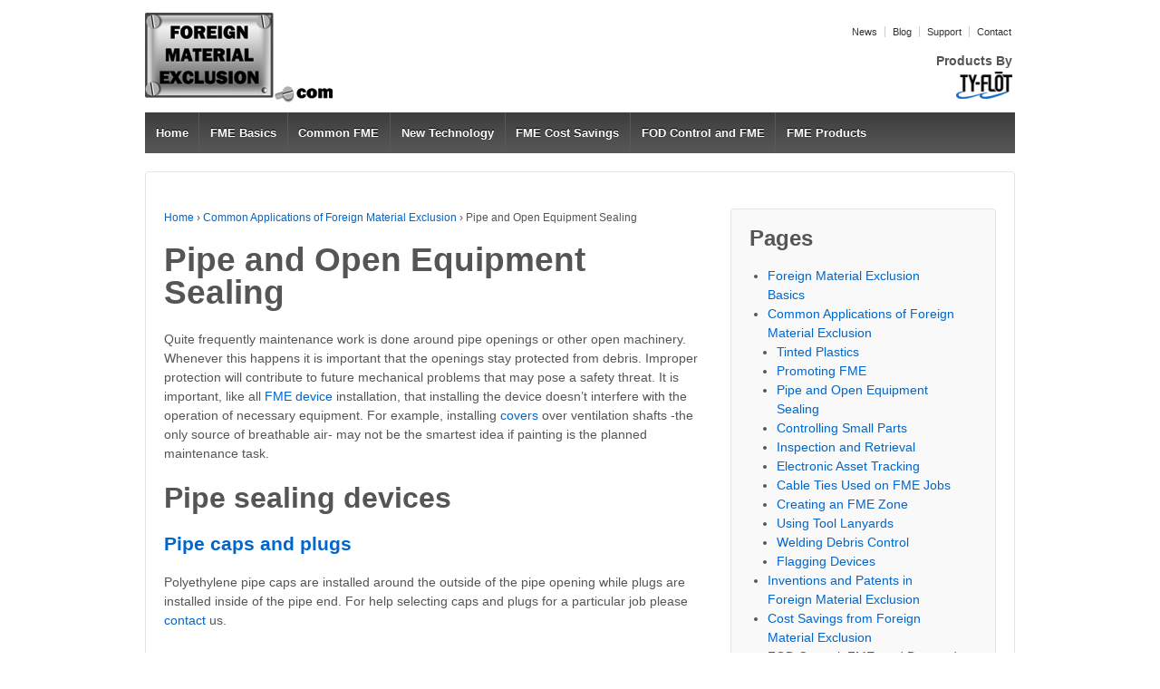

--- FILE ---
content_type: text/html; charset=UTF-8
request_url: http://www.foreignmaterialexclusion.com/common-applications/pipe-and-open-equipment-sealing/
body_size: 6183
content:
	<!doctype html>
	<!--[if !IE]>
	<html class="no-js non-ie" lang="en-US"> <![endif]-->
	<!--[if IE 7 ]>
	<html class="no-js ie7" lang="en-US"> <![endif]-->
	<!--[if IE 8 ]>
	<html class="no-js ie8" lang="en-US"> <![endif]-->
	<!--[if IE 9 ]>
	<html class="no-js ie9" lang="en-US"> <![endif]-->
	<!--[if gt IE 9]><!-->
<html class="no-js" lang="en-US"> <!--<![endif]-->
	<head>

		<meta charset="UTF-8"/>
		<meta name="viewport" content="width=device-width, initial-scale=1.0">

		<link rel="profile" href="http://gmpg.org/xfn/11"/>
		<link rel="pingback" href="http://www.foreignmaterialexclusion.com/wordpress/xmlrpc.php"/>

		<title>Pipe sealing, Nylon Covers, Plastic Caps and Plugs</title>

<!-- All in One SEO Pack 2.3.9.2 by Michael Torbert of Semper Fi Web Design[628,666] -->
<meta name="description"  content="Make sure to protect open equipment and pipe ends during maintenance work. Use pipe caps or nylon covers to protect pipes as well as..." />

<link rel="canonical" href="http://www.foreignmaterialexclusion.com/common-applications/pipe-and-open-equipment-sealing/" />
<!-- /all in one seo pack -->
<link rel='dns-prefetch' href='//s.w.org' />
<link rel="alternate" type="application/rss+xml" title=" &raquo; Feed" href="http://www.foreignmaterialexclusion.com/feed/" />
<link rel="alternate" type="application/rss+xml" title=" &raquo; Comments Feed" href="http://www.foreignmaterialexclusion.com/comments/feed/" />
		<script type="text/javascript">
			window._wpemojiSettings = {"baseUrl":"https:\/\/s.w.org\/images\/core\/emoji\/2\/72x72\/","ext":".png","svgUrl":"https:\/\/s.w.org\/images\/core\/emoji\/2\/svg\/","svgExt":".svg","source":{"concatemoji":"http:\/\/www.foreignmaterialexclusion.com\/wordpress\/wp-includes\/js\/wp-emoji-release.min.js?ver=4.6.29"}};
			!function(e,o,t){var a,n,r;function i(e){var t=o.createElement("script");t.src=e,t.type="text/javascript",o.getElementsByTagName("head")[0].appendChild(t)}for(r=Array("simple","flag","unicode8","diversity","unicode9"),t.supports={everything:!0,everythingExceptFlag:!0},n=0;n<r.length;n++)t.supports[r[n]]=function(e){var t,a,n=o.createElement("canvas"),r=n.getContext&&n.getContext("2d"),i=String.fromCharCode;if(!r||!r.fillText)return!1;switch(r.textBaseline="top",r.font="600 32px Arial",e){case"flag":return(r.fillText(i(55356,56806,55356,56826),0,0),n.toDataURL().length<3e3)?!1:(r.clearRect(0,0,n.width,n.height),r.fillText(i(55356,57331,65039,8205,55356,57096),0,0),a=n.toDataURL(),r.clearRect(0,0,n.width,n.height),r.fillText(i(55356,57331,55356,57096),0,0),a!==n.toDataURL());case"diversity":return r.fillText(i(55356,57221),0,0),a=(t=r.getImageData(16,16,1,1).data)[0]+","+t[1]+","+t[2]+","+t[3],r.fillText(i(55356,57221,55356,57343),0,0),a!=(t=r.getImageData(16,16,1,1).data)[0]+","+t[1]+","+t[2]+","+t[3];case"simple":return r.fillText(i(55357,56835),0,0),0!==r.getImageData(16,16,1,1).data[0];case"unicode8":return r.fillText(i(55356,57135),0,0),0!==r.getImageData(16,16,1,1).data[0];case"unicode9":return r.fillText(i(55358,56631),0,0),0!==r.getImageData(16,16,1,1).data[0]}return!1}(r[n]),t.supports.everything=t.supports.everything&&t.supports[r[n]],"flag"!==r[n]&&(t.supports.everythingExceptFlag=t.supports.everythingExceptFlag&&t.supports[r[n]]);t.supports.everythingExceptFlag=t.supports.everythingExceptFlag&&!t.supports.flag,t.DOMReady=!1,t.readyCallback=function(){t.DOMReady=!0},t.supports.everything||(a=function(){t.readyCallback()},o.addEventListener?(o.addEventListener("DOMContentLoaded",a,!1),e.addEventListener("load",a,!1)):(e.attachEvent("onload",a),o.attachEvent("onreadystatechange",function(){"complete"===o.readyState&&t.readyCallback()})),(a=t.source||{}).concatemoji?i(a.concatemoji):a.wpemoji&&a.twemoji&&(i(a.twemoji),i(a.wpemoji)))}(window,document,window._wpemojiSettings);
		</script>
		<style type="text/css">
img.wp-smiley,
img.emoji {
	display: inline !important;
	border: none !important;
	box-shadow: none !important;
	height: 1em !important;
	width: 1em !important;
	margin: 0 .07em !important;
	vertical-align: -0.1em !important;
	background: none !important;
	padding: 0 !important;
}
</style>
<link rel='stylesheet' id='contact-form-7-css'  href='http://www.foreignmaterialexclusion.com/wordpress/wp-content/plugins/contact-form-7/includes/css/styles.css?ver=4.5' type='text/css' media='all' />
<link rel='stylesheet' id='responsive-style-css'  href='http://www.foreignmaterialexclusion.com/wordpress/wp-content/themes/responsive/core/css/style.css?ver=1.9.8.9' type='text/css' media='all' />
<link rel='stylesheet' id='responsive-media-queries-css'  href='http://www.foreignmaterialexclusion.com/wordpress/wp-content/themes/responsive/core/css/responsive.css?ver=1.9.8.9' type='text/css' media='all' />
<!-- This site uses the Google Analytics by MonsterInsights plugin v5.5.2 - Universal enabled - https://www.monsterinsights.com/ -->
<script type="text/javascript">
	(function(i,s,o,g,r,a,m){i['GoogleAnalyticsObject']=r;i[r]=i[r]||function(){
		(i[r].q=i[r].q||[]).push(arguments)},i[r].l=1*new Date();a=s.createElement(o),
		m=s.getElementsByTagName(o)[0];a.async=1;a.src=g;m.parentNode.insertBefore(a,m)
	})(window,document,'script','//www.google-analytics.com/analytics.js','__gaTracker');

	__gaTracker('create', 'UA-9213762-4', 'auto');
	__gaTracker('set', 'forceSSL', true);
	__gaTracker('send','pageview');

</script>
<!-- / Google Analytics by MonsterInsights -->
<script type='text/javascript' src='http://www.foreignmaterialexclusion.com/wordpress/wp-includes/js/jquery/jquery.js?ver=1.12.4'></script>
<script type='text/javascript' src='http://www.foreignmaterialexclusion.com/wordpress/wp-includes/js/jquery/jquery-migrate.min.js?ver=1.4.1'></script>
<script type='text/javascript' src='http://www.foreignmaterialexclusion.com/wordpress/wp-content/themes/responsive/core/js/responsive-modernizr.min.js?ver=2.6.1'></script>
<link rel='https://api.w.org/' href='http://www.foreignmaterialexclusion.com/wp-json/' />
<link rel="EditURI" type="application/rsd+xml" title="RSD" href="http://www.foreignmaterialexclusion.com/wordpress/xmlrpc.php?rsd" />
<link rel="wlwmanifest" type="application/wlwmanifest+xml" href="http://www.foreignmaterialexclusion.com/wordpress/wp-includes/wlwmanifest.xml" /> 
<meta name="generator" content="WordPress 4.6.29" />
<link rel='shortlink' href='http://www.foreignmaterialexclusion.com/?p=285' />
<link rel="alternate" type="application/json+oembed" href="http://www.foreignmaterialexclusion.com/wp-json/oembed/1.0/embed?url=http%3A%2F%2Fwww.foreignmaterialexclusion.com%2Fcommon-applications%2Fpipe-and-open-equipment-sealing%2F" />
<link rel="alternate" type="text/xml+oembed" href="http://www.foreignmaterialexclusion.com/wp-json/oembed/1.0/embed?url=http%3A%2F%2Fwww.foreignmaterialexclusion.com%2Fcommon-applications%2Fpipe-and-open-equipment-sealing%2F&#038;format=xml" />
	<script>
		jQuery(document).ready(function(){
		var copyright_text = "";
		var cyberchimps_link = "";
		var siteurl = "http://www.foreignmaterialexclusion.com/wordpress"; 
		if(copyright_text == "")
		{
			jQuery(".copyright #copyright_link").text(" "+"Default copyright text");
		}
		else{ 
			jQuery(".copyright #copyright_link").text(" "+copyright_text);
		}
		jQuery(".copyright #copyright_link").attr('href',siteurl);
		if(cyberchimps_link == 1)
		{
			jQuery(".powered").css("display","block");
		}
		else{
			jQuery(".powered").css("display","none");
		}
		});
	</script>
<!-- We need this for debugging -->
<!-- Responsive 1.9.8.9 -->
<!-- Custom CSS Styles -->
<style type="text/css" media="screen">
.floatleft {
	float: left;
	padding-right: 10px;
}

.floatright {
	float: right;
	padding-left: 10px;
}
</style>
	</head>

<body class="page page-id-285 page-child parent-pageid-10 page-template-default">

<div id="container" class="hfeed">

	<div class="skip-container cf">
		<a class="skip-link screen-reader-text focusable" href="#content">&darr; Skip to Main Content</a>
	</div><!-- .skip-container -->
	<div id="header">

		
		<ul id="menu-toplinks" class="top-menu"><li id="menu-item-738" class="menu-item menu-item-type-taxonomy menu-item-object-category menu-item-738"><a href="http://www.foreignmaterialexclusion.com/category/news/">News</a></li>
<li id="menu-item-739" class="menu-item menu-item-type-taxonomy menu-item-object-category menu-item-739"><a href="http://www.foreignmaterialexclusion.com/category/blog/">Blog</a></li>
<li id="menu-item-740" class="menu-item menu-item-type-post_type menu-item-object-page menu-item-740"><a href="http://www.foreignmaterialexclusion.com/support-industrial-safety/">Support</a></li>
<li id="menu-item-742" class="menu-item menu-item-type-post_type menu-item-object-page menu-item-742"><a href="http://www.foreignmaterialexclusion.com/contact/">Contact</a></li>
</ul>
		
		
			<div id="logo">
				<a href="http://www.foreignmaterialexclusion.com/"><img src="http://www.foreignmaterialexclusion.com/wordpress/wp-content/uploads/2014/07/fmecom100s-space.png" width="207" height="110" alt=""/></a>
			</div><!-- end of #logo -->

		
		
			<div id="top-widget" class="top-widget">
		
		
			<div id="text-5" class="widget_text"><div class="widget-title"><h3>Products By</h3></div>			<div class="textwidget"><a href="http://www.ty-flot.com" target="blank"><img src="http://www.foreignmaterialexclusion.com/wordpress/wp-content/uploads/2014/07/ty-flot-small-e1406410087939.png" alt="Ty-Flot, Inc."></a></div>
		</div>
		
			</div><!-- end of #top-widget -->
		<div class="main-nav"><ul id="menu-mainlinks" class="menu"><li id="menu-item-743" class="menu-item menu-item-type-post_type menu-item-object-page menu-item-743"><a href="http://www.foreignmaterialexclusion.com/">Home</a></li>
<li id="menu-item-744" class="menu-item menu-item-type-post_type menu-item-object-page menu-item-744"><a href="http://www.foreignmaterialexclusion.com/basics/">FME Basics</a></li>
<li id="menu-item-745" class="menu-item menu-item-type-post_type menu-item-object-page current-page-ancestor menu-item-745"><a href="http://www.foreignmaterialexclusion.com/common-applications/">Common FME</a></li>
<li id="menu-item-746" class="menu-item menu-item-type-post_type menu-item-object-page menu-item-746"><a href="http://www.foreignmaterialexclusion.com/new-technology/">New Technology</a></li>
<li id="menu-item-747" class="menu-item menu-item-type-post_type menu-item-object-page menu-item-747"><a href="http://www.foreignmaterialexclusion.com/cost-reduction-strategy/">FME Cost Savings</a></li>
<li id="menu-item-748" class="menu-item menu-item-type-post_type menu-item-object-page menu-item-748"><a href="http://www.foreignmaterialexclusion.com/fod-control-fme-and-dropped-objects-prevention/">FOD Control and FME</a></li>
<li id="menu-item-749" class="menu-item menu-item-type-post_type menu-item-object-page menu-item-749"><a href="http://www.foreignmaterialexclusion.com/fme-products/">FME Products</a></li>
</ul></div>
		
		
	</div><!-- end of #header -->

	<div id="wrapper" class="clearfix">

<div id="content" class="grid col-620">

	
		
			<div class="breadcrumb-list" xmlns:v="http://rdf.data-vocabulary.org/#"><span class="breadcrumb" typeof="v:Breadcrumb"><a rel="v:url" property="v:title" href="http://www.foreignmaterialexclusion.com/">Home</a></span> <span class="chevron">&#8250;</span> <span class="breadcrumb" typeof="v:Breadcrumb"><a rel="v:url" property="v:title" href="http://www.foreignmaterialexclusion.com/common-applications/">Common Applications of Foreign Material Exclusion</a></span> <span class="chevron">&#8250;</span> <span class="breadcrumb-current">Pipe and Open Equipment Sealing</span></div>
						<div id="post-285" class="post-285 page type-page status-publish hentry">
				
							<h1 class="entry-title post-title">Pipe and Open Equipment Sealing</h1>
	

				<div class="post-entry">
					<p>Quite frequently maintenance work is done around pipe openings or other open machinery.  Whenever this happens it is important that the openings stay protected from debris.  Improper protection will contribute to future mechanical problems that may pose a safety threat.  It is important, like all <a href="http://www.foreignmaterialexclusion.com/fme-products/">FME device</a> installation, that installing the device doesn&#8217;t interfere with the operation of necessary equipment.  For example, installing <a href="http://www.foreignmaterialexclusion.com/fme-products/pipe-covers/">covers</a> over ventilation shafts -the only source of breathable air- may not be the smartest idea if painting is the planned maintenance task.</p>
<h2>Pipe sealing devices</h2>
<p></p>
<h4><a href="http://www.foreignmaterialexclusion.com/fme-products/pipe-covers/plastic-caps-and-plugs/">Pipe caps and plugs</a></h4>
<p>Polyethylene pipe caps are installed around the outside of the pipe opening while plugs are installed inside of the pipe end.  For help selecting caps and plugs for a particular job please <a href="http://www.foreignmaterialexclusion.com/contact/">contact</a> us.</p>
<h4><a href="http://www.foreignmaterialexclusion.com/fme-products/pipe-covers/plastic-caps-and-plugs/npt-series-pipe-caps/">NPT series</a></h4>
<p>NPT caps are solid plastic pipe end coverings in work site themed colors for pipe sizes of 1/4 inch to 24 inches in diameter.</p>
<h4><a href="http://www.foreignmaterialexclusion.com/fme-products/pipe-covers/fabric-fme-covers/nylon-foreign-material-exclusion-covers/">Nylon covers</a></h4>
<p>These are flame retardant, bag-like, covers with a drawstring.  Various sizes are used for openings from 1 inch to 38 inches in diameter.  Sometimes a pressure difference may create a risk of the cover being blown off, or sucked in.  A patent pending vented cover is the solution when this happens. </p>
<h4><a href="http://www.foreignmaterialexclusion.com/fme-products/pipe-covers/fme-sponges/">Sponges</a></h4>
<p>For uncommon shapes these <a href="http://www.foreignmaterialexclusion.com/new-technology/turbine-maintenance-sponge/">patented sponges</a> make a great plugging device.  They are also resistant to sandblasting work.  Be sure to identify any sponges that are installed in out of sight locations with an <a href="http://www.foreignmaterialexclusion.com/fme-products/safety-signs/fme-flagging-devices/">FME tail or flagging device</a>.</p>
<p>For <a href="http://www.foreignmaterialexclusion.com/fme-products/pipe-covers/specialty-covers-and-plugs/">specialty applications</a> expansion plugs, bag plugs, and flow stoppers are used.  Expansion plugs are used when an airtight seal is necessary.  Bag plugs fit into small entryways and expand to block debris and gasses.  Flow stoppers are used to block water flow in pipes.</p>
									</div><!-- end of .post-entry -->

				

<div class="post-edit"></div>
							</div><!-- end of #post-285 -->
			
									
		
</div><!-- end of #content -->


	<div id="widgets" class="grid col-300 fit">
		
		<div id="flexipages-2" class="widget-wrapper widget_pages widget_flexipages flexipages_widget"><div class="widget-title"><h3>Pages</h3></div>
<ul>
	<li class="page_item page-item-7"><a href="http://www.foreignmaterialexclusion.com/basics/" title="Foreign Material Exclusion Basics">Foreign Material Exclusion Basics</a></li>
	<li class="page_item page-item-10 current_page_ancestor current_page_parent"><a href="http://www.foreignmaterialexclusion.com/common-applications/" title="Common Applications of Foreign Material Exclusion">Common Applications of Foreign Material Exclusion</a>	<ul class="children">
		<li class="page_item page-item-289"><a href="http://www.foreignmaterialexclusion.com/common-applications/tinted-plastics/" title="Tinted Plastics">Tinted Plastics</a></li>
		<li class="page_item page-item-287"><a href="http://www.foreignmaterialexclusion.com/common-applications/promoting-fme/" title="Promoting FME">Promoting FME</a></li>
		<li class="page_item page-item-285 current_page_item"><a href="http://www.foreignmaterialexclusion.com/common-applications/pipe-and-open-equipment-sealing/" title="Pipe and Open Equipment Sealing">Pipe and Open Equipment Sealing</a></li>
		<li class="page_item page-item-282"><a href="http://www.foreignmaterialexclusion.com/common-applications/controlling-small-parts/" title="Controlling Small Parts">Controlling Small Parts</a></li>
		<li class="page_item page-item-280"><a href="http://www.foreignmaterialexclusion.com/common-applications/inspection-and-retrieval/" title="Inspection and Retrieval">Inspection and Retrieval</a></li>
		<li class="page_item page-item-276"><a href="http://www.foreignmaterialexclusion.com/common-applications/electronic-asset-tracking/" title="Electronic Asset Tracking">Electronic Asset Tracking</a></li>
		<li class="page_item page-item-274"><a href="http://www.foreignmaterialexclusion.com/common-applications/cable-ties-used-on-fme-jobs/" title="Cable Ties Used on FME Jobs">Cable Ties Used on FME Jobs</a></li>
		<li class="page_item page-item-272"><a href="http://www.foreignmaterialexclusion.com/common-applications/creating-an-fme-zone/" title="Creating an FME Zone">Creating an FME Zone</a></li>
		<li class="page_item page-item-291"><a href="http://www.foreignmaterialexclusion.com/common-applications/using-tool-lanyards/" title="Using Tool Lanyards">Using Tool Lanyards</a></li>
		<li class="page_item page-item-293"><a href="http://www.foreignmaterialexclusion.com/common-applications/welding-debris-control/" title="Welding Debris Control">Welding Debris Control</a></li>
		<li class="page_item page-item-278"><a href="http://www.foreignmaterialexclusion.com/common-applications/flagging-devices/" title="Flagging Devices">Flagging Devices</a></li>
	</ul></li>
	<li class="page_item page-item-12"><a href="http://www.foreignmaterialexclusion.com/new-technology/" title="Inventions and Patents in Foreign Material Exclusion">Inventions and Patents in Foreign Material Exclusion</a></li>
	<li class="page_item page-item-14"><a href="http://www.foreignmaterialexclusion.com/cost-reduction-strategy/" title="Cost Savings from Foreign Material Exclusion">Cost Savings from Foreign Material Exclusion</a></li>
	<li class="page_item page-item-16"><a href="http://www.foreignmaterialexclusion.com/fod-control-fme-and-dropped-objects-prevention/" title="FOD Control, FME, and Dropped Objects Prevention">FOD Control, FME, and Dropped Objects Prevention</a></li>
	<li class="page_item page-item-35"><a href="http://www.foreignmaterialexclusion.com/fme-products/" title="Foreign Material Exclusion Products">Foreign Material Exclusion Products</a></li>
</ul></div><div id="text-3" class="widget-wrapper widget_text"><div class="widget-title"><h3>Lanyard Guidance</h3></div>			<div class="textwidget"><a href="http://www.foreignmaterialexclusion.com/lanyard-selection-form/"><img src="http://www.foreignmaterialexclusion.com/wordpress/wp-content/uploads/2010/11/lanyardssmall.gif" style="padding-left:10px; float:right;">Use our lanyard selection form and we'll help you get the right lanyards for the job.</a></div>
		</div><div id="text-4" class="widget-wrapper widget_text"><div class="widget-title"><h3>Sponsor</h3></div>			<div class="textwidget"><script async src="//pagead2.googlesyndication.com/pagead/js/adsbygoogle.js"></script>
<!-- Responsive FME Ad -->
<ins class="adsbygoogle"
     style="display:block"
     data-ad-client="ca-pub-8865706641055846"
     data-ad-slot="1209803546"
     data-ad-format="auto"></ins>
<script>
(adsbygoogle = window.adsbygoogle || []).push({});
</script></div>
		</div>
			</div><!-- end of #widgets -->
</div><!-- end of #wrapper -->
</div><!-- end of #container -->

<div id="footer" class="clearfix">
	
	<div id="footer-wrapper">

		
		<div class="grid col-940">

			<div class="grid col-540">
							</div><!-- end of col-540 -->

			<div class="grid col-380 fit">
				<ul class="social-icons"></ul><!-- .social-icons -->			</div><!-- end of col-380 fit -->

		</div><!-- end of col-940 -->
		
		<div class="grid col-300 copyright">
			&copy; 2026<a id="copyright_link" href="http://www.foreignmaterialexclusion.com/" title="">
							</a>
		</div><!-- end of .copyright -->

		<div class="grid col-300 scroll-top"><a href="#scroll-top" title="scroll to top">&uarr;</a></div>

		<div class="grid col-300 fit powered">
			<a href="http://cyberchimps.com/responsive-theme/" title="Responsive Theme" rel="noindex, nofollow">
				Responsive Theme</a>
			powered by <a href="http://wordpress.org/" title="WordPress">
				WordPress</a>
		</div><!-- end .powered -->

	</div><!-- end #footer-wrapper -->

	</div><!-- end #footer -->

<script type='text/javascript' src='http://www.foreignmaterialexclusion.com/wordpress/wp-content/plugins/contact-form-7/includes/js/jquery.form.min.js?ver=3.51.0-2014.06.20'></script>
<script type='text/javascript'>
/* <![CDATA[ */
var _wpcf7 = {"loaderUrl":"http:\/\/www.foreignmaterialexclusion.com\/wordpress\/wp-content\/plugins\/contact-form-7\/images\/ajax-loader.gif","recaptcha":{"messages":{"empty":"Please verify that you are not a robot."}},"sending":"Sending ..."};
/* ]]> */
</script>
<script type='text/javascript' src='http://www.foreignmaterialexclusion.com/wordpress/wp-content/plugins/contact-form-7/includes/js/scripts.js?ver=4.5'></script>
<script type='text/javascript' src='http://www.foreignmaterialexclusion.com/wordpress/wp-content/themes/responsive/core/js/responsive-scripts.min.js?ver=1.2.6'></script>
<script type='text/javascript' src='http://www.foreignmaterialexclusion.com/wordpress/wp-content/themes/responsive/core/js/jquery.placeholder.min.js?ver=2.0.7'></script>
<script type='text/javascript' src='http://www.foreignmaterialexclusion.com/wordpress/wp-includes/js/wp-embed.min.js?ver=4.6.29'></script>
</body>
</html>


--- FILE ---
content_type: text/html; charset=utf-8
request_url: https://www.google.com/recaptcha/api2/aframe
body_size: 267
content:
<!DOCTYPE HTML><html><head><meta http-equiv="content-type" content="text/html; charset=UTF-8"></head><body><script nonce="SEG8LFJJor5DfoYOxYb3sw">/** Anti-fraud and anti-abuse applications only. See google.com/recaptcha */ try{var clients={'sodar':'https://pagead2.googlesyndication.com/pagead/sodar?'};window.addEventListener("message",function(a){try{if(a.source===window.parent){var b=JSON.parse(a.data);var c=clients[b['id']];if(c){var d=document.createElement('img');d.src=c+b['params']+'&rc='+(localStorage.getItem("rc::a")?sessionStorage.getItem("rc::b"):"");window.document.body.appendChild(d);sessionStorage.setItem("rc::e",parseInt(sessionStorage.getItem("rc::e")||0)+1);localStorage.setItem("rc::h",'1769443049727');}}}catch(b){}});window.parent.postMessage("_grecaptcha_ready", "*");}catch(b){}</script></body></html>

--- FILE ---
content_type: text/plain
request_url: https://www.google-analytics.com/j/collect?v=1&_v=j102&a=20427317&t=pageview&_s=1&dl=http%3A%2F%2Fwww.foreignmaterialexclusion.com%2Fcommon-applications%2Fpipe-and-open-equipment-sealing%2F&ul=en-us%40posix&dt=Pipe%20sealing%2C%20Nylon%20Covers%2C%20Plastic%20Caps%20and%20Plugs&sr=1280x720&vp=1280x720&_u=YEBAAUABCAAAACAAI~&jid=1493352408&gjid=1197612350&cid=661022995.1769443048&tid=UA-9213762-4&_gid=1008119353.1769443048&_r=1&_slc=1&z=1328404882
body_size: -290
content:
2,cG-QBTLEGG2HG